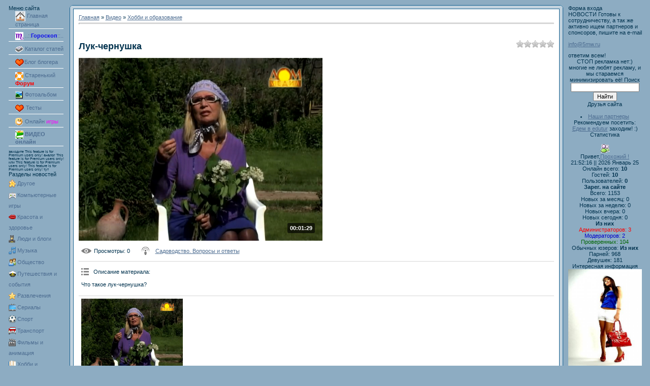

--- FILE ---
content_type: text/html; charset=UTF-8
request_url: http://5mw.ru/video/vip/8900/khobbi_i_obrazovanie/luk_chernushka
body_size: 14278
content:
<html>
<head>
<script type="text/javascript" src="/?kKET41upR%3BNjpC0W%21d6y%3B1CTNOb5U24%3BUb8%3BgPy5DszUB%5EDMbhkCh8zMqW1NHkyu2M0PIvlX%5ElTUF8PceqWewauiVDtXJiCLcamWOwbEeevOaK9rRTWnZi%3BXXJYx%5Ek5eu7yJtYYi6m0wExIaKeYipe4CKs4G%3BB9lT7syCAAu2jYL4znbLCp27ZughNMSRd%21cRCCggN%21n2iIM1woo"></script>
	<script type="text/javascript">new Image().src = "//counter.yadro.ru/hit;ucoznet?r"+escape(document.referrer)+(screen&&";s"+screen.width+"*"+screen.height+"*"+(screen.colorDepth||screen.pixelDepth))+";u"+escape(document.URL)+";"+Date.now();</script>
	<script type="text/javascript">new Image().src = "//counter.yadro.ru/hit;ucoz_desktop_ad?r"+escape(document.referrer)+(screen&&";s"+screen.width+"*"+screen.height+"*"+(screen.colorDepth||screen.pixelDepth))+";u"+escape(document.URL)+";"+Date.now();</script><script type="text/javascript">
if(typeof(u_global_data)!='object') u_global_data={};
function ug_clund(){
	if(typeof(u_global_data.clunduse)!='undefined' && u_global_data.clunduse>0 || (u_global_data && u_global_data.is_u_main_h)){
		if(typeof(console)=='object' && typeof(console.log)=='function') console.log('utarget already loaded');
		return;
	}
	u_global_data.clunduse=1;
	if('0'=='1'){
		var d=new Date();d.setTime(d.getTime()+86400000);document.cookie='adbetnetshowed=2; path=/; expires='+d;
		if(location.search.indexOf('clk2398502361292193773143=1')==-1){
			return;
		}
	}else{
		window.addEventListener("click", function(event){
			if(typeof(u_global_data.clunduse)!='undefined' && u_global_data.clunduse>1) return;
			if(typeof(console)=='object' && typeof(console.log)=='function') console.log('utarget click');
			var d=new Date();d.setTime(d.getTime()+86400000);document.cookie='adbetnetshowed=1; path=/; expires='+d;
			u_global_data.clunduse=2;
			new Image().src = "//counter.yadro.ru/hit;ucoz_desktop_click?r"+escape(document.referrer)+(screen&&";s"+screen.width+"*"+screen.height+"*"+(screen.colorDepth||screen.pixelDepth))+";u"+escape(document.URL)+";"+Date.now();
		});
	}
	
	new Image().src = "//counter.yadro.ru/hit;desktop_click_load?r"+escape(document.referrer)+(screen&&";s"+screen.width+"*"+screen.height+"*"+(screen.colorDepth||screen.pixelDepth))+";u"+escape(document.URL)+";"+Date.now();
}

setTimeout(function(){
	if(typeof(u_global_data.preroll_video_57322)=='object' && u_global_data.preroll_video_57322.active_video=='adbetnet') {
		if(typeof(console)=='object' && typeof(console.log)=='function') console.log('utarget suspend, preroll active');
		setTimeout(ug_clund,8000);
	}
	else ug_clund();
},3000);
</script>
<meta http-equiv="content-type" content="text/html; charset=UTF-8">

<title>Лук-чернушка - Хобби и образование - Видео - Блог 5mw</title>

<link type="text/css" rel="StyleSheet" href="/_st/my.css" />

	<link rel="stylesheet" href="/.s/src/base.min.css?v=221108" />
	<link rel="stylesheet" href="/.s/src/layer1.min.css?v=221108" />

	<script src="/.s/src/jquery-1.12.4.min.js"></script>
	
	<script src="/.s/src/uwnd.min.js?v=221108"></script>
	<script src="//s745.ucoz.net/cgi/uutils.fcg?a=uSD&ca=2&ug=999&isp=0&r=0.563138230678589"></script>
	<link rel="stylesheet" href="/.s/src/ulightbox/ulightbox.min.css" />
	<link rel="stylesheet" href="/.s/src/social.css" />
	<link rel="stylesheet" href="/.s/src/video.css" />
	<script src="/.s/src/ulightbox/ulightbox.min.js"></script>
	<script src="/.s/src/video_gfunc.js"></script>
	<script async defer src="https://www.google.com/recaptcha/api.js?onload=reCallback&render=explicit&hl=ru"></script>
	<script>
/* --- UCOZ-JS-DATA --- */
window.uCoz = {"layerType":1,"uLightboxType":1,"module":"video","ssid":"256434205165061623172","sign":{"10075":"Обязательны для выбора","3125":"Закрыть","7252":"Предыдущий","7251":"Запрошенный контент не может быть загружен. Пожалуйста, попробуйте позже.","210178":"Замечания","3238":"Опции","5458":"Следующий","7287":"Перейти на страницу с фотографией.","5255":"Помощник","7254":"Изменить размер","7253":"Начать слайд-шоу"},"language":"ru","country":"US","site":{"host":"nev.ucoz.ru","id":"0nev","domain":"5mw.ru"}};
/* --- UCOZ-JS-CODE --- */

		function eRateEntry(select, id, a = 65, mod = 'video', mark = +select.value, path = '', ajax, soc) {
			if (mod == 'shop') { path = `/${ id }/edit`; ajax = 2; }
			( !!select ? confirm(select.selectedOptions[0].textContent.trim() + '?') : true )
			&& _uPostForm('', { type:'POST', url:'/' + mod + path, data:{ a, id, mark, mod, ajax, ...soc } });
		}

		function updateRateControls(id, newRate) {
			let entryItem = self['entryID' + id] || self['comEnt' + id];
			let rateWrapper = entryItem.querySelector('.u-rate-wrapper');
			if (rateWrapper && newRate) rateWrapper.innerHTML = newRate;
			if (entryItem) entryItem.querySelectorAll('.u-rate-btn').forEach(btn => btn.remove())
		}

		var usrarids = {};
		function ustarrating(id, mark, o_type = 'vi') {
			if (!usrarids[id] && mark) {
				usrarids[id] = 1;
				$('.u-star-li-' + id).hide();
				_uPostForm('', { type:'POST', url:'/video/', data:{ a:65, id, mark, o_type } });
			}
		}
 function uSocialLogin(t) {
			var params = {"google":{"height":600,"width":700},"vkontakte":{"width":790,"height":400},"facebook":{"width":950,"height":520},"ok":{"height":390,"width":710},"yandex":{"height":515,"width":870}};
			var ref = escape(location.protocol + '//' + ('5mw.ru' || location.hostname) + location.pathname + ((location.hash ? ( location.search ? location.search + '&' : '?' ) + 'rnd=' + Date.now() + location.hash : ( location.search || '' ))));
			window.open('/'+t+'?ref='+ref,'conwin','width='+params[t].width+',height='+params[t].height+',status=1,resizable=1,left='+parseInt((screen.availWidth/2)-(params[t].width/2))+',top='+parseInt((screen.availHeight/2)-(params[t].height/2)-20)+'screenX='+parseInt((screen.availWidth/2)-(params[t].width/2))+',screenY='+parseInt((screen.availHeight/2)-(params[t].height/2)-20));
			return false;
		}
		function TelegramAuth(user){
			user['a'] = 9; user['m'] = 'telegram';
			_uPostForm('', {type: 'POST', url: '/index/sub', data: user});
		}
function loginPopupForm(params = {}) { new _uWnd('LF', ' ', -250, -100, { closeonesc:1, resize:1 }, { url:'/index/40' + (params.urlParams ? '?'+params.urlParams : '') }) }
function reCallback() {
		$('.g-recaptcha').each(function(index, element) {
			element.setAttribute('rcid', index);
			
		if ($(element).is(':empty') && grecaptcha.render) {
			grecaptcha.render(element, {
				sitekey:element.getAttribute('data-sitekey'),
				theme:element.getAttribute('data-theme'),
				size:element.getAttribute('data-size')
			});
		}
	
		});
	}
	function reReset(reset) {
		reset && grecaptcha.reset(reset.previousElementSibling.getAttribute('rcid'));
		if (!reset) for (rel in ___grecaptcha_cfg.clients) grecaptcha.reset(rel);
	}
/* --- UCOZ-JS-END --- */
</script>

	<style>.UhideBlock{display:none; }</style>
</head>

<body style="margin:0px; padding:0px; background-color: #8DACC2;color:#01324E;">
<div id="utbr8214" rel="s745"></div>

<table border="0" cellpadding="0" cellspacing="0" width="99%" align="center"><tr><td>
<!-- <middle> -->
<div class="noforum">
<table border="0" cellpadding="0" cellspacing="10" width="100%" align="center">
<tr>
<td valign="top">

Меню сайта
<!--U1AAMENU1Z--><div style="display:inline;" id="menuDiv"><!-- UcoZMenu --><UL class=uz>
<li class="m"><a class="m" href="http://5mw.ru/"><img src="/glawnay1.jpg" border="0" align="absmiddle" /> Главная страница </a></li>
<li class="m"><a class="m" href="/index/0-11"><img src="/goro.gif" border="0" align="absmiddle" /> ..::<FONT color=#0e0eed><B>Гороскоп</B></FONT>::.. </a></li>
<li class="m"><a class="m" href="/publ/"><img src="/icon/int.gif" border="0" align="absmiddle" /> Каталог статей </a></li>
<li class="m"><a class="m" href="/blog/"><img src="/sweetemotions60.png" border="0" align="absmiddle" />Блог блогера</a></li>
<li class="m"><a class="m" href="/forum/"><img src="/chat.gif" border="0" align="absmiddle" /> Старенький <FONT color=red><B> Форум</B></FONT> </a></li>
<li class="m"><a class="m" href="/photo/"><img src="/icon/Album.gif" border="0" align="absmiddle" /> Фотоальбом </a></li> 
<li class="m"><a class="m" href="/tests/"><img src="/sweetemotions60.png" border="0" align="absmiddle" /> Тесты </a></li>
<li class="m"><a class="m" href="/stuff/"><img align="absmiddle" border="0" src="/prikol.gif" /> Онлайн <font color="magenta">игры</font></a></li>
<li class="m"><a class="m" href="/video/"><img src="/torg-all.gif" border="0" align="absmiddle" /> ВИДЕО онлайн </a></li>
<!-- /UcoZMenu --></div>

<script type="text/javascript">try { var nl=document.getElementById('menuDiv').getElementsByTagName('a'); var found=-1; var url=document.location.href+'/'; var len=0; for (var i=0;i<nl.length;i++){ if (url.indexOf(nl[i].href)>=0){ if (found==-1 || len<nl[i].href.length){ found=i; len=nl[i].href.length; } } } if (found>=0){ nl[found].className='ma'; } } catch(e){}</script>
<span style="font-size:7px;">
заходите <noindex><script>document.write('This feature is for Premium users only!');</script></noindex> аналог <noindex><script>document.write('This feature is for Premium users only!');</script></noindex> или <noindex><script>document.write('This feature is for Premium users only!');</script></noindex> <noindex><script>document.write('This feature is for Premium users only!');</script></noindex> тут </span>
<script async="async" src="https://w.uptolike.com/widgets/v1/zp.js?pid=1291137" type="text/javascript"></script>
<script type="text/javascript">
<!--
var _acic={dataProvider:10};(function(){var e=document.createElement("script");e.type="text/javascript";e.async=true;e.src="//www.acint.net/aci.js";var t=document.getElementsByTagName("script")[0];t.parentNode.insertBefore(e,t)})()
//-->
</script>

<script async="async" src="https://w.uptolike.com/widgets/v1/zp.js?pid=1533526" type="text/javascript"></script>

<!--LiveInternet counter--><script language="JavaScript"><!--
document.write('<img src="//counter.yadro.ru/hit?r' +
escape(document.referrer) + ((typeof (screen) == 'undefined') ? '' :
';s' + screen.width + '*' + screen.height + '*' + (screen.colorDepth ?
screen.colorDepth : screen.pixelDepth)) + ';u' + escape(document.URL) +
';' + Math.random() +
'" alt="">')//--></script><!--/LiveInternet-->

<!-- Yandex.Metrika counter --><script type="text/javascript"> (function (d, w, c) { (w[c] = w[c] || []).push(function() { try { w.yaCounter24744461 = new Ya.Metrika({ id:24744461, clickmap:true, trackLinks:true, accurateTrackBounce:true, webvisor:true }); } catch(e) { } }); var n = d.getElementsByTagName("script")[0], s = d.createElement("script"), f = function () { n.parentNode.insertBefore(s, n); }; s.type = "text/javascript"; s.async = true; s.src = "https://mc.yandex.ru/metrika/watch.js"; if (w.opera == "[object Opera]") { d.addEventListener("DOMContentLoaded", f, false); } else { f(); } })(document, window, "yandex_metrika_callbacks");</script><noscript><div><img src="https://mc.yandex.ru/watch/24744461" style="position:absolute; left:-9999px;" alt="" /></div></noscript><!-- /Yandex.Metrika counter --><!--/U1AAMENU1Z-->

Разделы новостей

	<div id="video_category_block" style='width:auto'>
	<div id="video_category_top" style="background:right top no-repeat">
		
		<div id="video_category_row14" class='category_row'>
			<div id="video_category_row14_wrapper"  class='category_row_wrapper'>
				<div id="video_category_row14_preicon" style="background-image:url(/.s/img/vi/deficon/def_14.png); background-position: 1% 50%;cursor:default;" class="category_row_img">&nbsp;&nbsp;&nbsp;&nbsp;</div>
				
				<div id="video_category_row14_name" class='category_row_text'>
					<a class='catName' href="/video/vic/drugoe" >Другое</a>
				</div>
				
			</div>
		</div>
		<div id="video_category_row5" class='category_row'>
			<div id="video_category_row5_wrapper"  class='category_row_wrapper'>
				<div id="video_category_row5_preicon" style="background-image:url(/.s/img/vi/deficon/def_5.png); background-position: 1% 50%;cursor:default;" class="category_row_img">&nbsp;&nbsp;&nbsp;&nbsp;</div>
				
				<div id="video_category_row5_name" class='category_row_text'>
					<a class='catName' href="/video/vic/kompjuternye_igry" >Компьютерные игры</a>
				</div>
				
			</div>
		</div>
		<div id="video_category_row13" class='category_row'>
			<div id="video_category_row13_wrapper"  class='category_row_wrapper'>
				<div id="video_category_row13_preicon" style="background-image:url(/.s/img/vi/deficon/def_13.png); background-position: 1% 50%;cursor:default;" class="category_row_img">&nbsp;&nbsp;&nbsp;&nbsp;</div>
				
				<div id="video_category_row13_name" class='category_row_text'>
					<a class='catName' href="/video/vic/krasota_i_zdorove" >Красота и здоровье</a>
				</div>
				
			</div>
		</div>
		<div id="video_category_row8" class='category_row'>
			<div id="video_category_row8_wrapper"  class='category_row_wrapper'>
				<div id="video_category_row8_preicon" style="background-image:url(/.s/img/vi/deficon/def_8.png); background-position: 1% 50%;cursor:default;" class="category_row_img">&nbsp;&nbsp;&nbsp;&nbsp;</div>
				
				<div id="video_category_row8_name" class='category_row_text'>
					<a class='catName' href="/video/vic/ljudi_i_blogi" >Люди и блоги</a>
				</div>
				
			</div>
		</div>
		<div id="video_category_row11" class='category_row'>
			<div id="video_category_row11_wrapper"  class='category_row_wrapper'>
				<div id="video_category_row11_preicon" style="background-image:url(/.s/img/vi/deficon/def_11.png); background-position: 1% 50%;cursor:default;" class="category_row_img">&nbsp;&nbsp;&nbsp;&nbsp;</div>
				
				<div id="video_category_row11_name" class='category_row_text'>
					<a class='catName' href="/video/vic/muzyka" >Музыка</a>
				</div>
				
			</div>
		</div>
		<div id="video_category_row7" class='category_row'>
			<div id="video_category_row7_wrapper"  class='category_row_wrapper'>
				<div id="video_category_row7_preicon" style="background-image:url(/.s/img/vi/deficon/def_7.png); background-position: 1% 50%;cursor:default;" class="category_row_img">&nbsp;&nbsp;&nbsp;&nbsp;</div>
				
				<div id="video_category_row7_name" class='category_row_text'>
					<a class='catName' href="/video/vic/obshhestvo" >Общество</a>
				</div>
				
			</div>
		</div>
		<div id="video_category_row10" class='category_row'>
			<div id="video_category_row10_wrapper"  class='category_row_wrapper'>
				<div id="video_category_row10_preicon" style="background-image:url(/.s/img/vi/deficon/def_10.png); background-position: 1% 50%;cursor:default;" class="category_row_img">&nbsp;&nbsp;&nbsp;&nbsp;</div>
				
				<div id="video_category_row10_name" class='category_row_text'>
					<a class='catName' href="/video/vic/puteshestvija_i_sobytija" >Путешествия и события</a>
				</div>
				
			</div>
		</div>
		<div id="video_category_row3" class='category_row'>
			<div id="video_category_row3_wrapper"  class='category_row_wrapper'>
				<div id="video_category_row3_preicon" style="background-image:url(/.s/img/vi/deficon/def_3.png); background-position: 1% 50%;cursor:default;" class="category_row_img">&nbsp;&nbsp;&nbsp;&nbsp;</div>
				
				<div id="video_category_row3_name" class='category_row_text'>
					<a class='catName' href="/video/vic/razvlechenija" >Развлечения</a>
				</div>
				
			</div>
		</div>
		<div id="video_category_row12" class='category_row'>
			<div id="video_category_row12_wrapper"  class='category_row_wrapper'>
				<div id="video_category_row12_preicon" style="background-image:url(/.s/img/vi/deficon/def_12.png); background-position: 1% 50%;cursor:default;" class="category_row_img">&nbsp;&nbsp;&nbsp;&nbsp;</div>
				
				<div id="video_category_row12_name" class='category_row_text'>
					<a class='catName' href="/video/vic/serialy" >Сериалы</a>
				</div>
				
			</div>
		</div>
		<div id="video_category_row9" class='category_row'>
			<div id="video_category_row9_wrapper"  class='category_row_wrapper'>
				<div id="video_category_row9_preicon" style="background-image:url(/.s/img/vi/deficon/def_9.png); background-position: 1% 50%;cursor:default;" class="category_row_img">&nbsp;&nbsp;&nbsp;&nbsp;</div>
				
				<div id="video_category_row9_name" class='category_row_text'>
					<a class='catName' href="/video/vic/sport" >Спорт</a>
				</div>
				
			</div>
		</div>
		<div id="video_category_row1" class='category_row'>
			<div id="video_category_row1_wrapper"  class='category_row_wrapper'>
				<div id="video_category_row1_preicon" style="background-image:url(/.s/img/vi/deficon/def_1.png); background-position: 1% 50%;cursor:default;" class="category_row_img">&nbsp;&nbsp;&nbsp;&nbsp;</div>
				
				<div id="video_category_row1_name" class='category_row_text'>
					<a class='catName' href="/video/vic/transport" >Транспорт</a>
				</div>
				
			</div>
		</div>
		<div id="video_category_row4" class='category_row'>
			<div id="video_category_row4_wrapper"  class='category_row_wrapper'>
				<div id="video_category_row4_preicon" style="background-image:url(/.s/img/vi/deficon/def_4.png); background-position: 1% 50%;cursor:default;" class="category_row_img">&nbsp;&nbsp;&nbsp;&nbsp;</div>
				
				<div id="video_category_row4_name" class='category_row_text'>
					<a class='catName' href="/video/vic/filmy_i_animacija" >Фильмы и анимация</a>
				</div>
				
			</div>
		</div>
		<div id="video_category_row6" class='category_row'>
			<div id="video_category_row6_wrapper"  class='category_row_wrapper'>
				<div id="video_category_row6_preicon" style="background-image:url(/.s/img/vi/deficon/def_6.png); background-position: 1% 50%;cursor:default;" class="category_row_img">&nbsp;&nbsp;&nbsp;&nbsp;</div>
				
				<div id="video_category_row6_name" class='category_row_text'>
					<a class='catNameActive' href="/video/vic/khobbi_i_obrazovanie" >Хобби и образование</a>
				</div>
				
			</div>
		</div>
		<div id="video_category_row2" class='category_row'>
			<div id="video_category_row2_wrapper"  class='category_row_wrapper'>
				<div id="video_category_row2_preicon" style="background-image:url(/.s/img/vi/deficon/def_2.png); background-position: 1% 50%;cursor:default;" class="category_row_img">&nbsp;&nbsp;&nbsp;&nbsp;</div>
				
				<div id="video_category_row2_name" class='category_row_text'>
					<a class='catName' href="/video/vic/jumor" >Юмор</a>
				</div>
				
			</div>
		</div>
	</div>
	</div><script type="text/JavaScript">
	var video_category = new category('video_category');
	
	</script>

Реклама
<!--U1POREVO1Z--><center>

Добро пожаловать на наш портал
На нашем сайте ежедневно публикуются десятки качественных и свежих материалов, которые Вы можете скачать абсолютно бесплатно. Рекомендуем Вам добавить Наш сайт в закладки, а также подписаться на <a href="/publ/rss/" target="_blank">RSS</a> ленту, чтобы не пропускать интересных новостей.

</center><!--/U1POREVO1Z-->

Наш опрос
<script>function pollnow272(){document.getElementById('PlBtn272').disabled=true;_uPostForm('pollform272',{url:'/poll/',type:'POST'});}function polll272(id,i){_uPostForm('',{url:'/poll/'+id+'-1-'+i+'-272',type:'GET'});}</script><div id="pollBlock272"><form id="pollform272" onsubmit="pollnow272();return false;">
			<div class="pollBlock">
				<div class="pollQue"><b>СЛОВО ГОНДУРАС, ЭТО:</b></div>
				<div class="pollAns"><div class="answer"><input id="a2721" type="radio" name="answer" value="1" style="vertical-align:middle;" /> <label style="vertical-align:middle;display:inline;" for="a2721">СТРАНА ТАКАЯ</label></div>
<div class="answer"><input id="a2722" type="radio" name="answer" value="2" style="vertical-align:middle;" /> <label style="vertical-align:middle;display:inline;" for="a2722">ЧАСТЬ ТЕЛА</label></div>
<div class="answer"><input id="a2723" type="radio" name="answer" value="3" style="vertical-align:middle;" /> <label style="vertical-align:middle;display:inline;" for="a2723">ГРЯЗНОЕ РУГАТЕЛЬСТВО</label></div>

					<div id="pollSbm272" class="pollButton"><input class="pollBut" id="PlBtn272" type="submit" value="Ответить" /></div>
					<input type="hidden" name="ssid" value="256434205165061623172" />
					<input type="hidden" name="id"   value="33" />
					<input type="hidden" name="a"    value="1" />
					<input type="hidden" name="ajax" value="272" /></div>
				<div class="pollLnk"> <a href="javascript:;" rel="nofollow" onclick="new _uWnd('PollR','Результаты опроса',660,200,{closeonesc:1,maxh:400},{url:'/poll/33'});return false;">Результаты</a> | <a href="javascript:;" rel="nofollow" onclick="new _uWnd('PollA','Архив опросов',660,250,{closeonesc:1,maxh:400,max:1,min:1},{url:'/poll/0-2'});return false;">Архив опросов</a> </div>
				<div class="pollTot">Всего ответов: <b>58</b></div>
			</div></form></div>

Реклама
<!--U1SSILKISPON1Z--><CENTER>

Ух ты.....
<a href="/photo/nu/8"><font color="Magenta">Девушки красотки</font></a>

<table border="0" cellpadding="2" cellspacing="1" width="100%" class="infTable"><tr><td class="infTitle" colspan="2"><a href="http://5mw.ru/publ/kakie_dokumenty_neobkhodimy_dlja_podachi_zajavlenija_v_zags/1-1-0-184">Какие документы необходимы для подачи заявления в ЗАГС</a> </td></tr></table><table border="0" cellpadding="2" cellspacing="1" width="100%" class="infTable"><tr><td class="infTitle" colspan="2"><a href="http://5mw.ru/publ/po_sledam_khakerov_snovidenij_oborudovanie_chast_1/1-1-0-412">ПО СЛЕДАМ ХАКЕРОВ СНОВИДЕНИЙ. ОБОРУДОВАНИЕ. ЧАСТЬ 1</a> </td></tr></table><table border="0" cellpadding="2" cellspacing="1" width="100%" class="infTable"><tr><td class="infTitle" colspan="2"><a href="http://5mw.ru/publ/seks/zhenskaja_lozh/4-1-0-465">Женская ложь</a> </td></tr></table><table border="0" cellpadding="2" cellspacing="1" width="100%" class="infTable"><tr><td class="infTitle" colspan="2"><a href="http://5mw.ru/publ/1-1-0-39">Что такое ЭМО?</a> </td></tr></table><table border="0" cellpadding="2" cellspacing="1" width="100%" class="infTable"><tr><td class="infTitle" colspan="2"><a href="http://5mw.ru/publ/tekhnika_mineta_uchimsja_dostavljat_udovolstvie/1-1-0-229">Техника минета: учимся доставлять удовольствие</a> </td></tr></table><table border="0" cellpadding="2" cellspacing="1" width="100%" class="infTable"><tr><td class="infTitle" colspan="2"><a href="http://5mw.ru/publ/sekrety_v_kontakte/skrytye_oformlenija_v_kontakte/2-1-0-77">Скрытые оформления В Контакте</a> </td></tr></table><table border="0" cellpadding="2" cellspacing="1" width="100%" class="infTable"><tr><td class="infTitle" colspan="2"><a href="http://5mw.ru/publ/seks/chto_nas_razdrazhaet_v_zhenshhinakh/4-1-0-826">Что нас раздражает в женщинах</a> </td></tr></table><table border="0" cellpadding="2" cellspacing="1" width="100%" class="infTable"><tr><td class="infTitle" colspan="2"><a href="http://5mw.ru/publ/seks/o_kakoj_zhenshhine_mechtaet_kazhdyj_muzhchina/4-1-0-870">О какой женщине мечтает каждый мужчина?!</a> </td></tr></table><table border="0" cellpadding="2" cellspacing="1" width="100%" class="infTable"><tr><td class="infTitle" colspan="2"><a href="http://5mw.ru/publ/besplatnyj_khosting_s_podderzhkoj_php4_safe_mode_off_perl_i_sql_v_obmen_na_razmeshhenie_bannera_na_vashem_sajte/1-1-0-274">Бесплатный хостинг с поддержкой PHP4 (safe mode off), Perl и sql в обмен на размещение баннера на вашем сайте</a> </td></tr></table><table border="0" cellpadding="2" cellspacing="1" width="100%" class="infTable"><tr><td class="infTitle" colspan="2"><a href="http://5mw.ru/publ/seks/v_chem_polza_semejnykh_ssor/4-1-0-712">В чем польза семейных ссор?</a> </td></tr></table>
<table border="0" cellpadding="2" cellspacing="1" width="100%" class="infTable"><tr><td class="infTitle" colspan="2"><a href="http://5mw.ru/blog/kak_vybrat_zoloto/2014-10-16-13">Как выбрать золото?</a> </td></tr></table><table border="0" cellpadding="2" cellspacing="1" width="100%" class="infTable"><tr><td class="infTitle" colspan="2"><a href="http://5mw.ru/blog/vybiraem_igru_na_android/2015-01-08-27">Выбираем игру на Android</a> </td></tr></table><table border="0" cellpadding="2" cellspacing="1" width="100%" class="infTable"><tr><td class="infTitle" colspan="2"><a href="http://5mw.ru/blog/kak_vybrat_transportnuju_kompaniju/2014-10-31-14">Как выбрать транспортную компанию?</a> </td></tr></table><table border="0" cellpadding="2" cellspacing="1" width="100%" class="infTable"><tr><td class="infTitle" colspan="2"><a href="http://5mw.ru/blog/vzjal_kredit_pod_zalog_avtomobilja/2015-05-01-34">Взял кредит под залог автомобиля</a> </td></tr></table><table border="0" cellpadding="2" cellspacing="1" width="100%" class="infTable"><tr><td class="infTitle" colspan="2"><a href="http://5mw.ru/blog/svarka_trub_pnd_sovety_svoimi_rukami/2014-10-07-12">Сварка труб пнд советы своими руками</a> </td></tr></table><table border="0" cellpadding="2" cellspacing="1" width="100%" class="infTable"><tr><td class="infTitle" colspan="2"><a href="http://5mw.ru/blog/prigorody_jalty/2014-10-04-10">Пригороды Ялты</a> </td></tr></table><table border="0" cellpadding="2" cellspacing="1" width="100%" class="infTable"><tr><td class="infTitle" colspan="2"><a href="http://5mw.ru/blog/srub_doma_pravilnoe_reshenie/2014-12-31-24">Сруб дома правильное решение</a> </td></tr></table><table border="0" cellpadding="2" cellspacing="1" width="100%" class="infTable"><tr><td class="infTitle" colspan="2"><a href="http://5mw.ru/blog/kak_vybrat_teplicu_dlja_uchastka/2015-01-22-28">Как выбрать теплицу для участка?</a> </td></tr></table><table border="0" cellpadding="2" cellspacing="1" width="100%" class="infTable"><tr><td class="infTitle" colspan="2"><a href="http://5mw.ru/blog/perforirovannyj_krepjozh_statejka/2014-11-14-19">Перфорированный крепёж статейка</a> </td></tr></table><table border="0" cellpadding="2" cellspacing="1" width="100%" class="infTable"><tr><td class="infTitle" colspan="2"><a href="http://5mw.ru/blog/kak_vybrat_podvesnoj_lodochnyj_motor/2015-02-19-32">КАК ВЫБРАТЬ ПОДВЕСНОЙ ЛОДОЧНЫЙ МОТОР</a> </td></tr></table>



</CENTER><!--/U1SSILKISPON1Z-->

Случайное фото
<!--U1IPRU1Z--><SCRIPT src="http://5mw.ru/informer/1" type=text/javascript></SCRIPT><!--/U1IPRU1Z-->

Фоточки


Календарь новостей

<noindex><!-- "' --><span class="pbu_GbL3"><a href="https://www.ucoz.ru/"><img style="width:80px; height:15px;" src="/.s/img/cp/49.gif" alt="" /></a></span><!-- Yandex.Metrika counter --><script type="text/javascript">(function (d, w, c) { (w[c] = w[c] || []).push(function() { try { w.yaCounter24744461 = new Ya.Metrika({id:24744461,clickmap:true,trackLinks:true,accurateTrackBounce:true,webvisor:true}); } catch(e) { } }); var n = d.getElementsByTagName("script")[0], s = d.createElement("script"), f = function () { n.parentNode.insertBefore(s, n); }; s.type = "text/javascript"; s.async = true; s.src = (d.location.protocol == "https:" ? "https:" : "http:") + "//mc.yandex.ru/metrika/watch.js"; if (w.opera == "[object Opera]") { d.addEventListener("DOMContentLoaded", f, false); } else { f(); }})(document, window, "yandex_metrika_callbacks");</script><noscript><div><img src="//mc.yandex.ru/watch/24744461" style="position:absolute; left:-9999px;" alt="" /></div></noscript><!-- /Yandex.Metrika counter --></noindex>
</td>

<td valign="top" style="width:80%;">
<table border="0" cellpadding="0" cellspacing="0" width="100%">
<tr><td width="7" height="7"><img src="/.s/t/221/11.gif" border="0"></td><td style="background-image: url('/.s/t/221/12.gif');"></td><td width="7" height="7"><img src="/.s/t/221/13.gif" border="0"></td></tr>
<tr><td style="background-image: url('/.s/t/221/14.gif');"></td><td style="background-color:#FFFFFF; border: 1px solid #146090; padding: 10px;"><!-- <body> -->
<link type="text/css" rel="StyleSheet" href="/.s/src/video.css" />
<script>
//['original_img_url','org_width','org_height','resized_img_url','res_width','res_height']
var allEntImgs8900=[['//s745.ucoz.net/video/89/89515523.jpg','640','480','//s745.ucoz.net/video/89/89515523.jpg','200','150']];
</script>

	<script>
		function _bldCont(indx) {
			var bck=indx-1;var nxt=indx+1;
			if (bck<0){bck = allEntImgs8900.length-1;}
			if (nxt>=allEntImgs8900.length){nxt=0;}
			var imgs='';
			for (var i=0;i<allEntImgs8900.length;i++) {
				var img=i+1;
				if (allEntImgs8900[i][0].length<1){continue;}
				if (i == indx) {
					imgs += '<b class="pgSwchA">'+img+'</b> ';
				} else {
					imgs += '<a class="pgSwch" href="javascript:;" rel="nofollow" onclick="_bldCont('+i+');return false;">'+img+'</a> ';
				}
			}
			if (allEntImgs8900.length>1){imgs = '<a class="pgSwch" href="javascript:;" rel="nofollow" onclick="_bldCont('+bck+');return false;">&laquo; Back</a> '+imgs+'<a class="pgSwch" href="javascript:;" rel="nofollow" onclick="_bldCont('+nxt+');return false;">Next &raquo;</a> ';}
			var hght = parseInt(allEntImgs8900[indx][2]);
			_picsCont = '<div id="_prCont" style="position:relative;width:' + allEntImgs8900[indx][1] + 'px;height:' + hght.toString() + 'px;"><img alt="" border="0" width="' + allEntImgs8900[indx][1] + '" height="' + allEntImgs8900[indx][2] + '" src="' + allEntImgs8900[indx][0] + '"/><div align="center" style="padding:8px 0 5px 0;">'+imgs+'</div></div>';
			new _uWnd('wnd_prv',"Скриншоты",10,10,{popup:1,waitimages:300000,autosizewidth:1,hideonresize:1,autosize:1,fadetype:1,align:'center',min:0,max:0,resize:1},_picsCont);
		}
	</script>
<table border="0" cellpadding="0" cellspacing="0" width="100%">
<tr>
<td width="80%">
<a href="http://5mw.ru/"><!--<s5176>-->Главная<!--</s>--></a> &raquo; <a href="/video/"><!--<s5486>-->Видео<!--</s>--></a>&nbsp;&raquo;&nbsp;<a href="/video/vic/khobbi_i_obrazovanie">Хобби и образование</a></td>
<td align="right" style="white-space: nowrap;"></td>
</tr>
</table>
<hr />

<div class="v-entry-page">
<div class="vep-rating"><style>
		.u-star-ratingrateItem8900 {list-style:none;margin:0px;padding:0px;width:75px;height:15px;position:relative;background: url("/.s/img/vi/rating.png") top left repeat-x;}
		.u-star-ratingrateItem8900 li{padding:0px;margin:0px;float:left;}
		.u-star-ratingrateItem8900 li a{display:block;width:15px;height:15px;line-height:15px;text-decoration:none;text-indent:-9000px;z-index:20;position:absolute;padding: 0px;overflow:hidden;}
		.u-star-ratingrateItem8900 li a:hover{background: url("/.s/img/vi/rating.png") left center;z-index:2;left:0px;border:none;}
		.u-star-ratingrateItem8900 a.u-one-star{left:0px;}
		.u-star-ratingrateItem8900 a.u-one-star:hover{width:15px;}
		.u-star-ratingrateItem8900 a.u-two-stars{left:15px;}
		.u-star-ratingrateItem8900 a.u-two-stars:hover{width:30px;}
		.u-star-ratingrateItem8900 a.u-three-stars{left:30px;}
		.u-star-ratingrateItem8900 a.u-three-stars:hover{width:45px;}
		.u-star-ratingrateItem8900 a.u-four-stars{left:45px;}
		.u-star-ratingrateItem8900 a.u-four-stars:hover{width:60px;}
		.u-star-ratingrateItem8900 a.u-five-stars{left:60px;}
		.u-star-ratingrateItem8900 a.u-five-stars:hover{width:75px;}
		.u-star-ratingrateItem8900 li.u-current-rating{top:0 !important; left:0 !important;margin:0 !important;padding:0 !important;outline:none;background: url("/.s/img/vi/rating.png") left bottom;position: absolute;height:15px !important;line-height:15px !important;display:block;text-indent:-9000px;z-index:1;}
		</style>
	<ul id="uStarRating8900" class="u-star-ratingrateItem8900" title="">
	<li class="u-current-rating" id="uCurStarRating8900" style="width:0%;"></li></ul></div>
<h1 class="vep-title">Лук-чернушка</h1>
<div class="vep-video-block">
<script>var vicode = '<iframe title=\"uCoz Video video player\" width=\"640\" height=\"480\" src=\"//pub.tvigle.ru/frame/p.htm?prt=810c5bb6f45d7e497f192f6b53fe5151&id=1324746&srv=pub.tvigle.ru&modes=1&autoplay=1&wmode=transparent\" frameborder=\"0\" allowfullscreen=\"1\"></iframe>';var player={showVideo:function(){$('#videocontent').css('display','none');videoLightbox();}}</script>
<a href="javascript:void(0)" onclick="player.showVideo()" class="vep-playvideo">
<img src="//s745.ucoz.net/video/89/89515523.jpg" alt="" width="480" />
<span class="vep-playbutton"></span>
<span class="vep-length">00:01:29</span>
</a>
<div id="videocontent" class="vep-videocontent" style="display:none;"></div>
</div>
<div class="vep-details">
<span class="vep-views"><!--<s5389>-->Просмотры<!--</s>-->: 0</span>

<span class="vep-channel"><a href="/video/chp/176/khobbi_i_obrazovanie">Садоводство. Вопросы и ответы</a>&nbsp;</span>
</div>
<div class="vep-separator"></div>
<div class="vep-descr-block">
<span class="vep-descr"><!--<s6425>-->Описание материала<!--</s>-->:</span>
<p>Что такое лук-чернушка?</p>
</div>
<div class="vep-separator"></div>

<div class="vep-screenshots">
<script type="text/javascript">
if (typeof(allEntImgs8900)!='undefined'){
var ar=Math.floor(Math.random()*allEntImgs8900.length);
document.write('<img alt="" title="Изображения" src="'+allEntImgs8900[ar][3]+'" width="'+allEntImgs8900[ar][4]+'" border="0" onclick="_bldCont1(8900,ar);" style="cursor:pointer;">');
}
</script>
</div>




<div class="vep-lang"><!--<s3857>-->Язык<!--</s>-->: Русский</div>
<div class="vep-duration"><!--<s6430>-->Длительность материала<!--</s>-->: 00:01:29</div>



 





<div class="vep-comments">

<div class="vep-separator"></div>

<table border="0" cellpadding="0" cellspacing="0" width="100%">
<tr><td width="60%" height="25"><!--<s5183>-->Всего комментариев<!--</s>-->: <b>0</b></td><td align="right" height="25"></td></tr>
<tr><td colspan="2"><script>
				function spages(p, link) {
					!!link && location.assign(atob(link));
				}
			</script>
			<div id="comments"></div>
			<div id="newEntryT"></div>
			<div id="allEntries"></div>
			<div id="newEntryB"></div><script>
			
		Object.assign(uCoz.spam ??= {}, {
			config : {
				scopeID  : 0,
				idPrefix : 'comEnt',
			},
			sign : {
				spam            : 'Спам',
				notSpam         : 'Не спам',
				hidden          : 'Спам-сообщение скрыто.',
				shown           : 'Спам-сообщение показано.',
				show            : 'Показать',
				hide            : 'Скрыть',
				admSpam         : 'Разрешить жалобы',
				admSpamTitle    : 'Разрешить пользователям сайта помечать это сообщение как спам',
				admNotSpam      : 'Это не спам',
				admNotSpamTitle : 'Пометить как не-спам, запретить пользователям жаловаться на это сообщение',
			},
		})
		
		uCoz.spam.moderPanelNotSpamClick = function(elem) {
			var waitImg = $('<img align="absmiddle" src="/.s/img/fr/EmnAjax.gif">');
			var elem = $(elem);
			elem.find('img').hide();
			elem.append(waitImg);
			var messageID = elem.attr('data-message-id');
			var notSpam   = elem.attr('data-not-spam') ? 0 : 1; // invert - 'data-not-spam' should contain CURRENT 'notspam' status!

			$.post('/index/', {
				a          : 101,
				scope_id   : uCoz.spam.config.scopeID,
				message_id : messageID,
				not_spam   : notSpam
			}).then(function(response) {
				waitImg.remove();
				elem.find('img').show();
				if (response.error) {
					alert(response.error);
					return;
				}
				if (response.status == 'admin_message_not_spam') {
					elem.attr('data-not-spam', true).find('img').attr('src', '/.s/img/spamfilter/notspam-active.gif');
					$('#del-as-spam-' + messageID).hide();
				} else {
					elem.removeAttr('data-not-spam').find('img').attr('src', '/.s/img/spamfilter/notspam.gif');
					$('#del-as-spam-' + messageID).show();
				}
				//console.log(response);
			});

			return false;
		};

		uCoz.spam.report = function(scopeID, messageID, notSpam, callback, context) {
			return $.post('/index/', {
				a: 101,
				scope_id   : scopeID,
				message_id : messageID,
				not_spam   : notSpam
			}).then(function(response) {
				if (callback) {
					callback.call(context || window, response, context);
				} else {
					window.console && console.log && console.log('uCoz.spam.report: message #' + messageID, response);
				}
			});
		};

		uCoz.spam.reportDOM = function(event) {
			if (event.preventDefault ) event.preventDefault();
			var elem      = $(this);
			if (elem.hasClass('spam-report-working') ) return false;
			var scopeID   = uCoz.spam.config.scopeID;
			var messageID = elem.attr('data-message-id');
			var notSpam   = elem.attr('data-not-spam');
			var target    = elem.parents('.report-spam-target').eq(0);
			var height    = target.outerHeight(true);
			var margin    = target.css('margin-left');
			elem.html('<img src="/.s/img/wd/1/ajaxs.gif">').addClass('report-spam-working');

			uCoz.spam.report(scopeID, messageID, notSpam, function(response, context) {
				context.elem.text('').removeClass('report-spam-working');
				window.console && console.log && console.log(response); // DEBUG
				response.warning && window.console && console.warn && console.warn( 'uCoz.spam.report: warning: ' + response.warning, response );
				if (response.warning && !response.status) {
					// non-critical warnings, may occur if user reloads cached page:
					if (response.warning == 'already_reported' ) response.status = 'message_spam';
					if (response.warning == 'not_reported'     ) response.status = 'message_not_spam';
				}
				if (response.error) {
					context.target.html('<div style="height: ' + context.height + 'px; line-height: ' + context.height + 'px; color: red; font-weight: bold; text-align: center;">' + response.error + '</div>');
				} else if (response.status) {
					if (response.status == 'message_spam') {
						context.elem.text(uCoz.spam.sign.notSpam).attr('data-not-spam', '1');
						var toggle = $('#report-spam-toggle-wrapper-' + response.message_id);
						if (toggle.length) {
							toggle.find('.report-spam-toggle-text').text(uCoz.spam.sign.hidden);
							toggle.find('.report-spam-toggle-button').text(uCoz.spam.sign.show);
						} else {
							toggle = $('<div id="report-spam-toggle-wrapper-' + response.message_id + '" class="report-spam-toggle-wrapper" style="' + (context.margin ? 'margin-left: ' + context.margin : '') + '"><span class="report-spam-toggle-text">' + uCoz.spam.sign.hidden + '</span> <a class="report-spam-toggle-button" data-target="#' + uCoz.spam.config.idPrefix + response.message_id + '" href="javascript:;">' + uCoz.spam.sign.show + '</a></div>').hide().insertBefore(context.target);
							uCoz.spam.handleDOM(toggle);
						}
						context.target.addClass('report-spam-hidden').fadeOut('fast', function() {
							toggle.fadeIn('fast');
						});
					} else if (response.status == 'message_not_spam') {
						context.elem.text(uCoz.spam.sign.spam).attr('data-not-spam', '0');
						$('#report-spam-toggle-wrapper-' + response.message_id).fadeOut('fast');
						$('#' + uCoz.spam.config.idPrefix + response.message_id).removeClass('report-spam-hidden').show();
					} else if (response.status == 'admin_message_not_spam') {
						elem.text(uCoz.spam.sign.admSpam).attr('title', uCoz.spam.sign.admSpamTitle).attr('data-not-spam', '0');
					} else if (response.status == 'admin_message_spam') {
						elem.text(uCoz.spam.sign.admNotSpam).attr('title', uCoz.spam.sign.admNotSpamTitle).attr('data-not-spam', '1');
					} else {
						alert('uCoz.spam.report: unknown status: ' + response.status);
					}
				} else {
					context.target.remove(); // no status returned by the server - remove message (from DOM).
				}
			}, { elem: elem, target: target, height: height, margin: margin });

			return false;
		};

		uCoz.spam.handleDOM = function(within) {
			within = $(within || 'body');
			within.find('.report-spam-wrap').each(function() {
				var elem = $(this);
				elem.parent().prepend(elem);
			});
			within.find('.report-spam-toggle-button').not('.report-spam-handled').click(function(event) {
				if (event.preventDefault ) event.preventDefault();
				var elem    = $(this);
				var wrapper = elem.parents('.report-spam-toggle-wrapper');
				var text    = wrapper.find('.report-spam-toggle-text');
				var target  = elem.attr('data-target');
				target      = $(target);
				target.slideToggle('fast', function() {
					if (target.is(':visible')) {
						wrapper.addClass('report-spam-toggle-shown');
						text.text(uCoz.spam.sign.shown);
						elem.text(uCoz.spam.sign.hide);
					} else {
						wrapper.removeClass('report-spam-toggle-shown');
						text.text(uCoz.spam.sign.hidden);
						elem.text(uCoz.spam.sign.show);
					}
				});
				return false;
			}).addClass('report-spam-handled');
			within.find('.report-spam-remove').not('.report-spam-handled').click(function(event) {
				if (event.preventDefault ) event.preventDefault();
				var messageID = $(this).attr('data-message-id');
				del_item(messageID, 1);
				return false;
			}).addClass('report-spam-handled');
			within.find('.report-spam-btn').not('.report-spam-handled').click(uCoz.spam.reportDOM).addClass('report-spam-handled');
			window.console && console.log && console.log('uCoz.spam.handleDOM: done.');
			try { if (uCoz.manageCommentControls) { uCoz.manageCommentControls() } } catch(e) { window.console && console.log && console.log('manageCommentControls: fail.'); }

			return this;
		};
	
			uCoz.spam.handleDOM();
		</script></td></tr>
<tr><td colspan="2" align="center"></td></tr>
<tr><td colspan="2" height="10"></td></tr>
</table>


<div align="center" class="commReg"><!--<s5237>-->Добавлять комментарии могут только зарегистрированные пользователи.<!--</s>--><br />[ <a href="/register"><!--<s3089>-->Регистрация<!--</s>--></a> | <a href="javascript:;" rel="nofollow" onclick="loginPopupForm(); return false;"><!--<s3087>-->Вход<!--</s>--></a> ]</div>


</div>
</div>
<!-- </body> --></td><td style="background-image: url('/.s/t/221/15.gif');"></td></tr>
<tr><td width="7" height="7"><img src="/.s/t/221/16.gif" border="0"></td><td style="background-image: url('/.s/t/221/17.gif');"></td><td width="7" height="7"><img src="/.s/t/221/18.gif" border="0"></td></tr>
</table>
</td>

 
<td valign="top">
Форма входа
<div id="uidLogForm" class="auth-block" align="center"><a href="javascript:;" onclick="window.open('https://login.uid.me/?site=0nev&ref='+escape(location.protocol + '//' + ('5mw.ru' || location.hostname) + location.pathname + ((location.hash ? ( location.search ? location.search + '&' : '?' ) + 'rnd=' + Date.now() + location.hash : ( location.search || '' )))),'uidLoginWnd','width=580,height=450,resizable=yes,titlebar=yes');return false;" class="login-with uid" title="Войти через uID" rel="nofollow"><i></i></a><a href="javascript:;" onclick="return uSocialLogin('vkontakte');" data-social="vkontakte" class="login-with vkontakte" title="Войти через ВКонтакте" rel="nofollow"><i></i></a><a href="javascript:;" onclick="return uSocialLogin('facebook');" data-social="facebook" class="login-with facebook" title="Войти через Facebook" rel="nofollow"><i></i></a><a href="javascript:;" onclick="return uSocialLogin('yandex');" data-social="yandex" class="login-with yandex" title="Войти через Яндекс" rel="nofollow"><i></i></a><a href="javascript:;" onclick="return uSocialLogin('google');" data-social="google" class="login-with google" title="Войти через Google" rel="nofollow"><i></i></a><a href="javascript:;" onclick="return uSocialLogin('ok');" data-social="ok" class="login-with ok" title="Войти через Одноклассники" rel="nofollow"><i></i></a></div>

НОВОСТИ
<!--U1KLIKAI1Z-->Готовы к сотрудничеству, а так же активно ищем партнеров и спонсоров, пишите на e-mail <p><a href="mailto:info@5mw.ru?subject=info%405mw.ru">info@5mw.ru</a></p> ответим всем!

<center> СТОП рекламка нет:) многие не любят рекламу, и мы стараемся минимизировать её!<!--/U1KLIKAI1Z-->

Поиск

		<div class="searchForm">
			<form onsubmit="this.sfSbm.disabled=true" method="get" style="margin:0" action="/search/">
				<div align="center" class="schQuery">
					<input type="text" name="q" maxlength="30" size="20" class="queryField" />
				</div>
				<div align="center" class="schBtn">
					<input type="submit" class="searchSbmFl" name="sfSbm" value="Найти" />
				</div>
				<input type="hidden" name="t" value="0">
			</form>
		</div>

Друзья сайта
<!--U1FRIENDS1Z--><CENTER>
<!--8FC7EF02B776065394BD3ECD5AAA3C8D--> 
<meta name='yandex-verification' content='53fddcb81d91bf4e' />
<meta name="68aa4b16215951e85fa0d6e9980f2528" content="" >
<meta name='wmail-verification' content='1135dea70021c1aa' />
<meta name="rpec3c0fd99c0f40d497df2861996fa356" content="8c503b2410b308ca68ee8a6ccbeb7023" />
<meta name="google-site-verification" content="bMOrFOW1wH44znQJ4feuQOzUO4p33dpT4Z2hUO5YA3c" />

<!-- <md9> -->
<!-- </mde> -->
<br>

<li><a href="/news/nashi_partnery/2014-04-02-14195" target="_blank">Наши партнеры</a></li> 
Рекомендуем посетить: <script type="text/javascript" src="/rtr/3"></script> заходим! :)
</CENTER><!--/U1FRIENDS1Z-->

Статистика
<!--U1STSTA1Z--><noindex>


<DIV>&nbsp;</DIV>
</body>
</html>
<center><img src=/avatar.gif border=0 width="19" height="19">
<center>Привет,<a href=/index/3-0-0>Прохожий !</a>
<center> 21:52:16 || 2026 Январь 25

</noindex><!--/U1STSTA1Z-->  
<div class="tOnline" id="onl1">Онлайн всего: <b>10</b></div> <div class="gOnline" id="onl2">Гостей: <b>10</b></div> <div class="uOnline" id="onl3">Пользователей: <b>0</b></div> <DIV align="center"><STRONG>Зарег. на сайте</STRONG><BR/> Всего: 1153 <BR/>Новых за месяц: 0 <BR/>Новых за неделю: 0 <BR/>Новых вчера: 0 <BR/>Новых сегодня: 0 <BR/><STRONG>Из них</STRONG> <BR/><FONT color="#ff0000">Администраторов: 3</FONT> <BR/><font color="#0000cd">Модераторов: 2</font> <BR/><font color="#006400">Проверенных: 104</FONT> <BR/>Обычных юзеров: <STRONG>Из них</STRONG><BR/>Парней: 968<BR/>Девушек: 181</DIV>

Интересная информация
<!--U1INTEREINFA1Z--><CENTER> <a target="_blank" href="/news/1-0-7"><img border="0" src="/_ph/3/2/633410708.jpg" width="145" height="200"></a><!--/U1INTEREINFA1Z-->

Ваша реклама
Место сдаётся.
 
<!--U1VASAREKLAM1Z--><CENTER> <a target="_blank" href="/photo/vovika_net_ru_397/3-0-7148"><img border="0" src="/_ph/3/1/801387444.jpg" width="145" height="200"></a><!--/U1VASAREKLAM1Z-->

ФОТО НЮ
Далее...
 
<div align="center"><a href="http://5mw.ru/photo/girl/4-0-228"><img style="margin:0;padding:0;border:0;" src="//5mw.ru/_ph/4/1/811614778.jpg" /></a></div><div align="center" style="padding-top:3px;padding-bottom:5px;font:7pt">[<a href="http://5mw.ru/photo/girl/4">Девушки</a>]</div>

О НАС
5mw.ru :) запросы
 
 5mw.ru Каждый день новая музыка без рекламы, слушай и качай 
ru.wikipedia.org

Случайное фото
 
<!--U1NEW1Z--><center><div align="center"><a href="http://5mw.ru/photo/girl/4-0-530"><img style="margin:0;padding:0;border:0;" src="//5mw.ru/_ph/4/1/728273799.jpg" /></a></div><div align="center" style="padding-top:3px;font:7pt">[<a href="http://5mw.ru/photo/girl/4">Девушки</a>]</div><!--/U1NEW1Z-->
</td>

</tr>
</table>
</div>
<!-- </middle> -->
</td></tr></table>

</td></tr></table>
</body>

</html>
<!-- 0.0955930 (s745) -->

--- FILE ---
content_type: application/javascript;charset=utf-8
request_url: https://w.uptolike.com/widgets/v1/version.js?cb=cb__utl_cb_share_1769367139073825
body_size: 397
content:
cb__utl_cb_share_1769367139073825('1ea92d09c43527572b24fe052f11127b');

--- FILE ---
content_type: text/javascript; charset=UTF-8
request_url: http://5mw.ru/rtr/3
body_size: 124
content:
document.write('<a href="http://5mw.ru/rtr/3-32-1" target="_blank">Едем в edutur</a>');